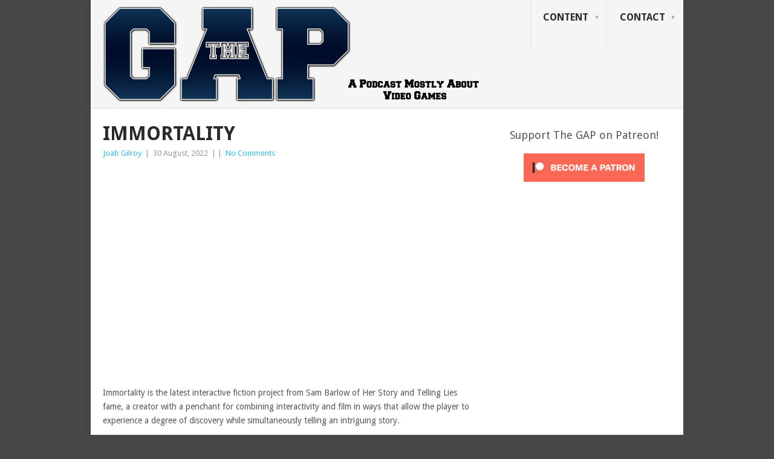

--- FILE ---
content_type: text/html; charset=UTF-8
request_url: https://thegapodcast.com/2022/08/30/immortality/
body_size: 16131
content:
<!DOCTYPE html>
<html lang="en-AU">
<head>
<!-- Google tag (gtag.js) -->
<script async src="https://www.googletagmanager.com/gtag/js?id=G-ER3L5BH7KL"></script>
<script>
  window.dataLayer = window.dataLayer || [];
  function gtag(){dataLayer.push(arguments);}
  gtag('js', new Date());

  gtag('config', 'G-ER3L5BH7KL');
</script>
<meta charset="UTF-8">
<meta name="viewport" content="width=device-width, initial-scale=1">
<link rel="profile" href="http://gmpg.org/xfn/11">
<link rel="pingback" href="https://thegapodcast.com/xmlrpc.php">
<meta name='robots' content='index, follow, max-image-preview:large, max-snippet:-1, max-video-preview:-1' />

	<!-- This site is optimized with the Yoast SEO plugin v26.5 - https://yoast.com/wordpress/plugins/seo/ -->
	<title>Immortality - The GAP</title>
	<link rel="canonical" href="https://thegapodcast.com/2022/08/30/immortality/" />
	<meta property="og:locale" content="en_US" />
	<meta property="og:type" content="article" />
	<meta property="og:title" content="Immortality - The GAP" />
	<meta property="og:description" content="Immortality is the latest interactive fiction project from Sam Barlow of Her Story and Telling Lies fame, a creator with a penchant for combining interactivity and film in ways that allow the player to experience a degree of discovery while simultaneously telling an intriguing story. Immortality is easily the most ambitious of the three, a [&hellip;]" />
	<meta property="og:url" content="https://thegapodcast.com/2022/08/30/immortality/" />
	<meta property="og:site_name" content="The GAP" />
	<meta property="article:publisher" content="https://www.facebook.com/TheGAPodcast" />
	<meta property="article:published_time" content="2022-08-30T08:01:00+00:00" />
	<meta property="article:modified_time" content="2022-12-19T04:48:55+00:00" />
	<meta property="og:image" content="https://thegapodcast.com/wp-content/uploads/2022/08/vlcsnap-2022-08-30-13h02m53s212.png" />
	<meta property="og:image:width" content="2560" />
	<meta property="og:image:height" content="1440" />
	<meta property="og:image:type" content="image/png" />
	<meta name="author" content="Joab Gilroy" />
	<meta name="twitter:card" content="summary_large_image" />
	<meta name="twitter:creator" content="@thegapodcast" />
	<meta name="twitter:site" content="@thegapodcast" />
	<meta name="twitter:label1" content="Written by" />
	<meta name="twitter:data1" content="Joab Gilroy" />
	<meta name="twitter:label2" content="Est. reading time" />
	<meta name="twitter:data2" content="7 minutes" />
	<script type="application/ld+json" class="yoast-schema-graph">{"@context":"https://schema.org","@graph":[{"@type":"Article","@id":"https://thegapodcast.com/2022/08/30/immortality/#article","isPartOf":{"@id":"https://thegapodcast.com/2022/08/30/immortality/"},"author":{"name":"Joab Gilroy","@id":"https://thegapodcast.com/#/schema/person/a5d1c1ea023b701148f1a04fb28e2974"},"headline":"Immortality","datePublished":"2022-08-30T08:01:00+00:00","dateModified":"2022-12-19T04:48:55+00:00","mainEntityOfPage":{"@id":"https://thegapodcast.com/2022/08/30/immortality/"},"wordCount":1418,"publisher":{"@id":"https://thegapodcast.com/#organization"},"image":{"@id":"https://thegapodcast.com/2022/08/30/immortality/#primaryimage"},"thumbnailUrl":"https://thegapodcast.com/wp-content/uploads/2022/08/vlcsnap-2022-08-30-13h02m53s212.png","keywords":["Her Story","Immortality","Telling Lies"],"articleSection":["Review"],"inLanguage":"en-AU"},{"@type":"WebPage","@id":"https://thegapodcast.com/2022/08/30/immortality/","url":"https://thegapodcast.com/2022/08/30/immortality/","name":"Immortality - The GAP","isPartOf":{"@id":"https://thegapodcast.com/#website"},"primaryImageOfPage":{"@id":"https://thegapodcast.com/2022/08/30/immortality/#primaryimage"},"image":{"@id":"https://thegapodcast.com/2022/08/30/immortality/#primaryimage"},"thumbnailUrl":"https://thegapodcast.com/wp-content/uploads/2022/08/vlcsnap-2022-08-30-13h02m53s212.png","datePublished":"2022-08-30T08:01:00+00:00","dateModified":"2022-12-19T04:48:55+00:00","breadcrumb":{"@id":"https://thegapodcast.com/2022/08/30/immortality/#breadcrumb"},"inLanguage":"en-AU","potentialAction":[{"@type":"ReadAction","target":["https://thegapodcast.com/2022/08/30/immortality/"]}]},{"@type":"ImageObject","inLanguage":"en-AU","@id":"https://thegapodcast.com/2022/08/30/immortality/#primaryimage","url":"https://thegapodcast.com/wp-content/uploads/2022/08/vlcsnap-2022-08-30-13h02m53s212.png","contentUrl":"https://thegapodcast.com/wp-content/uploads/2022/08/vlcsnap-2022-08-30-13h02m53s212.png","width":2560,"height":1440,"caption":"Marissa Marcel as Matilda stares creepily at the camera. The text Immortality sits below."},{"@type":"BreadcrumbList","@id":"https://thegapodcast.com/2022/08/30/immortality/#breadcrumb","itemListElement":[{"@type":"ListItem","position":1,"name":"Home","item":"https://thegapodcast.com/"},{"@type":"ListItem","position":2,"name":"Immortality"}]},{"@type":"WebSite","@id":"https://thegapodcast.com/#website","url":"https://thegapodcast.com/","name":"The GAP","description":"A Podcast Mostly About Video Games","publisher":{"@id":"https://thegapodcast.com/#organization"},"potentialAction":[{"@type":"SearchAction","target":{"@type":"EntryPoint","urlTemplate":"https://thegapodcast.com/?s={search_term_string}"},"query-input":{"@type":"PropertyValueSpecification","valueRequired":true,"valueName":"search_term_string"}}],"inLanguage":"en-AU"},{"@type":"Organization","@id":"https://thegapodcast.com/#organization","name":"The GAP","url":"https://thegapodcast.com/","logo":{"@type":"ImageObject","inLanguage":"en-AU","@id":"https://thegapodcast.com/#/schema/logo/image/","url":"https://thegapodcast.com/wp-content/uploads/2015/05/TheGAP-logo-header-1.jpg","contentUrl":"https://thegapodcast.com/wp-content/uploads/2015/05/TheGAP-logo-header-1.jpg","width":410,"height":158,"caption":"The GAP"},"image":{"@id":"https://thegapodcast.com/#/schema/logo/image/"},"sameAs":["https://www.facebook.com/TheGAPodcast","https://x.com/thegapodcast"]},{"@type":"Person","@id":"https://thegapodcast.com/#/schema/person/a5d1c1ea023b701148f1a04fb28e2974","name":"Joab Gilroy","image":{"@type":"ImageObject","inLanguage":"en-AU","@id":"https://thegapodcast.com/#/schema/person/image/","url":"https://secure.gravatar.com/avatar/b642a960e7fb8e634c49863e772b7ae9fc759661401059e5b0bfff29b428f7ee?s=96&d=mm&r=g","contentUrl":"https://secure.gravatar.com/avatar/b642a960e7fb8e634c49863e772b7ae9fc759661401059e5b0bfff29b428f7ee?s=96&d=mm&r=g","caption":"Joab Gilroy"},"url":"https://thegapodcast.com/author/joaby/"}]}</script>
	<!-- / Yoast SEO plugin. -->


<link rel='dns-prefetch' href='//secure.gravatar.com' />
<link rel='dns-prefetch' href='//stats.wp.com' />
<link rel='dns-prefetch' href='//fonts.googleapis.com' />
<link rel='dns-prefetch' href='//v0.wordpress.com' />
<link rel='dns-prefetch' href='//jetpack.wordpress.com' />
<link rel='dns-prefetch' href='//s0.wp.com' />
<link rel='dns-prefetch' href='//public-api.wordpress.com' />
<link rel='dns-prefetch' href='//0.gravatar.com' />
<link rel='dns-prefetch' href='//1.gravatar.com' />
<link rel='dns-prefetch' href='//2.gravatar.com' />
<style id='wp-img-auto-sizes-contain-inline-css' type='text/css'>
img:is([sizes=auto i],[sizes^="auto," i]){contain-intrinsic-size:3000px 1500px}
/*# sourceURL=wp-img-auto-sizes-contain-inline-css */
</style>
<style id='wp-emoji-styles-inline-css' type='text/css'>

	img.wp-smiley, img.emoji {
		display: inline !important;
		border: none !important;
		box-shadow: none !important;
		height: 1em !important;
		width: 1em !important;
		margin: 0 0.07em !important;
		vertical-align: -0.1em !important;
		background: none !important;
		padding: 0 !important;
	}
/*# sourceURL=wp-emoji-styles-inline-css */
</style>
<style id='wp-block-library-inline-css' type='text/css'>
:root{--wp-block-synced-color:#7a00df;--wp-block-synced-color--rgb:122,0,223;--wp-bound-block-color:var(--wp-block-synced-color);--wp-editor-canvas-background:#ddd;--wp-admin-theme-color:#007cba;--wp-admin-theme-color--rgb:0,124,186;--wp-admin-theme-color-darker-10:#006ba1;--wp-admin-theme-color-darker-10--rgb:0,107,160.5;--wp-admin-theme-color-darker-20:#005a87;--wp-admin-theme-color-darker-20--rgb:0,90,135;--wp-admin-border-width-focus:2px}@media (min-resolution:192dpi){:root{--wp-admin-border-width-focus:1.5px}}.wp-element-button{cursor:pointer}:root .has-very-light-gray-background-color{background-color:#eee}:root .has-very-dark-gray-background-color{background-color:#313131}:root .has-very-light-gray-color{color:#eee}:root .has-very-dark-gray-color{color:#313131}:root .has-vivid-green-cyan-to-vivid-cyan-blue-gradient-background{background:linear-gradient(135deg,#00d084,#0693e3)}:root .has-purple-crush-gradient-background{background:linear-gradient(135deg,#34e2e4,#4721fb 50%,#ab1dfe)}:root .has-hazy-dawn-gradient-background{background:linear-gradient(135deg,#faaca8,#dad0ec)}:root .has-subdued-olive-gradient-background{background:linear-gradient(135deg,#fafae1,#67a671)}:root .has-atomic-cream-gradient-background{background:linear-gradient(135deg,#fdd79a,#004a59)}:root .has-nightshade-gradient-background{background:linear-gradient(135deg,#330968,#31cdcf)}:root .has-midnight-gradient-background{background:linear-gradient(135deg,#020381,#2874fc)}:root{--wp--preset--font-size--normal:16px;--wp--preset--font-size--huge:42px}.has-regular-font-size{font-size:1em}.has-larger-font-size{font-size:2.625em}.has-normal-font-size{font-size:var(--wp--preset--font-size--normal)}.has-huge-font-size{font-size:var(--wp--preset--font-size--huge)}.has-text-align-center{text-align:center}.has-text-align-left{text-align:left}.has-text-align-right{text-align:right}.has-fit-text{white-space:nowrap!important}#end-resizable-editor-section{display:none}.aligncenter{clear:both}.items-justified-left{justify-content:flex-start}.items-justified-center{justify-content:center}.items-justified-right{justify-content:flex-end}.items-justified-space-between{justify-content:space-between}.screen-reader-text{border:0;clip-path:inset(50%);height:1px;margin:-1px;overflow:hidden;padding:0;position:absolute;width:1px;word-wrap:normal!important}.screen-reader-text:focus{background-color:#ddd;clip-path:none;color:#444;display:block;font-size:1em;height:auto;left:5px;line-height:normal;padding:15px 23px 14px;text-decoration:none;top:5px;width:auto;z-index:100000}html :where(.has-border-color){border-style:solid}html :where([style*=border-top-color]){border-top-style:solid}html :where([style*=border-right-color]){border-right-style:solid}html :where([style*=border-bottom-color]){border-bottom-style:solid}html :where([style*=border-left-color]){border-left-style:solid}html :where([style*=border-width]){border-style:solid}html :where([style*=border-top-width]){border-top-style:solid}html :where([style*=border-right-width]){border-right-style:solid}html :where([style*=border-bottom-width]){border-bottom-style:solid}html :where([style*=border-left-width]){border-left-style:solid}html :where(img[class*=wp-image-]){height:auto;max-width:100%}:where(figure){margin:0 0 1em}html :where(.is-position-sticky){--wp-admin--admin-bar--position-offset:var(--wp-admin--admin-bar--height,0px)}@media screen and (max-width:600px){html :where(.is-position-sticky){--wp-admin--admin-bar--position-offset:0px}}

/*# sourceURL=wp-block-library-inline-css */
</style><style id='wp-block-image-inline-css' type='text/css'>
.wp-block-image>a,.wp-block-image>figure>a{display:inline-block}.wp-block-image img{box-sizing:border-box;height:auto;max-width:100%;vertical-align:bottom}@media not (prefers-reduced-motion){.wp-block-image img.hide{visibility:hidden}.wp-block-image img.show{animation:show-content-image .4s}}.wp-block-image[style*=border-radius] img,.wp-block-image[style*=border-radius]>a{border-radius:inherit}.wp-block-image.has-custom-border img{box-sizing:border-box}.wp-block-image.aligncenter{text-align:center}.wp-block-image.alignfull>a,.wp-block-image.alignwide>a{width:100%}.wp-block-image.alignfull img,.wp-block-image.alignwide img{height:auto;width:100%}.wp-block-image .aligncenter,.wp-block-image .alignleft,.wp-block-image .alignright,.wp-block-image.aligncenter,.wp-block-image.alignleft,.wp-block-image.alignright{display:table}.wp-block-image .aligncenter>figcaption,.wp-block-image .alignleft>figcaption,.wp-block-image .alignright>figcaption,.wp-block-image.aligncenter>figcaption,.wp-block-image.alignleft>figcaption,.wp-block-image.alignright>figcaption{caption-side:bottom;display:table-caption}.wp-block-image .alignleft{float:left;margin:.5em 1em .5em 0}.wp-block-image .alignright{float:right;margin:.5em 0 .5em 1em}.wp-block-image .aligncenter{margin-left:auto;margin-right:auto}.wp-block-image :where(figcaption){margin-bottom:1em;margin-top:.5em}.wp-block-image.is-style-circle-mask img{border-radius:9999px}@supports ((-webkit-mask-image:none) or (mask-image:none)) or (-webkit-mask-image:none){.wp-block-image.is-style-circle-mask img{border-radius:0;-webkit-mask-image:url('data:image/svg+xml;utf8,<svg viewBox="0 0 100 100" xmlns="http://www.w3.org/2000/svg"><circle cx="50" cy="50" r="50"/></svg>');mask-image:url('data:image/svg+xml;utf8,<svg viewBox="0 0 100 100" xmlns="http://www.w3.org/2000/svg"><circle cx="50" cy="50" r="50"/></svg>');mask-mode:alpha;-webkit-mask-position:center;mask-position:center;-webkit-mask-repeat:no-repeat;mask-repeat:no-repeat;-webkit-mask-size:contain;mask-size:contain}}:root :where(.wp-block-image.is-style-rounded img,.wp-block-image .is-style-rounded img){border-radius:9999px}.wp-block-image figure{margin:0}.wp-lightbox-container{display:flex;flex-direction:column;position:relative}.wp-lightbox-container img{cursor:zoom-in}.wp-lightbox-container img:hover+button{opacity:1}.wp-lightbox-container button{align-items:center;backdrop-filter:blur(16px) saturate(180%);background-color:#5a5a5a40;border:none;border-radius:4px;cursor:zoom-in;display:flex;height:20px;justify-content:center;opacity:0;padding:0;position:absolute;right:16px;text-align:center;top:16px;width:20px;z-index:100}@media not (prefers-reduced-motion){.wp-lightbox-container button{transition:opacity .2s ease}}.wp-lightbox-container button:focus-visible{outline:3px auto #5a5a5a40;outline:3px auto -webkit-focus-ring-color;outline-offset:3px}.wp-lightbox-container button:hover{cursor:pointer;opacity:1}.wp-lightbox-container button:focus{opacity:1}.wp-lightbox-container button:focus,.wp-lightbox-container button:hover,.wp-lightbox-container button:not(:hover):not(:active):not(.has-background){background-color:#5a5a5a40;border:none}.wp-lightbox-overlay{box-sizing:border-box;cursor:zoom-out;height:100vh;left:0;overflow:hidden;position:fixed;top:0;visibility:hidden;width:100%;z-index:100000}.wp-lightbox-overlay .close-button{align-items:center;cursor:pointer;display:flex;justify-content:center;min-height:40px;min-width:40px;padding:0;position:absolute;right:calc(env(safe-area-inset-right) + 16px);top:calc(env(safe-area-inset-top) + 16px);z-index:5000000}.wp-lightbox-overlay .close-button:focus,.wp-lightbox-overlay .close-button:hover,.wp-lightbox-overlay .close-button:not(:hover):not(:active):not(.has-background){background:none;border:none}.wp-lightbox-overlay .lightbox-image-container{height:var(--wp--lightbox-container-height);left:50%;overflow:hidden;position:absolute;top:50%;transform:translate(-50%,-50%);transform-origin:top left;width:var(--wp--lightbox-container-width);z-index:9999999999}.wp-lightbox-overlay .wp-block-image{align-items:center;box-sizing:border-box;display:flex;height:100%;justify-content:center;margin:0;position:relative;transform-origin:0 0;width:100%;z-index:3000000}.wp-lightbox-overlay .wp-block-image img{height:var(--wp--lightbox-image-height);min-height:var(--wp--lightbox-image-height);min-width:var(--wp--lightbox-image-width);width:var(--wp--lightbox-image-width)}.wp-lightbox-overlay .wp-block-image figcaption{display:none}.wp-lightbox-overlay button{background:none;border:none}.wp-lightbox-overlay .scrim{background-color:#fff;height:100%;opacity:.9;position:absolute;width:100%;z-index:2000000}.wp-lightbox-overlay.active{visibility:visible}@media not (prefers-reduced-motion){.wp-lightbox-overlay.active{animation:turn-on-visibility .25s both}.wp-lightbox-overlay.active img{animation:turn-on-visibility .35s both}.wp-lightbox-overlay.show-closing-animation:not(.active){animation:turn-off-visibility .35s both}.wp-lightbox-overlay.show-closing-animation:not(.active) img{animation:turn-off-visibility .25s both}.wp-lightbox-overlay.zoom.active{animation:none;opacity:1;visibility:visible}.wp-lightbox-overlay.zoom.active .lightbox-image-container{animation:lightbox-zoom-in .4s}.wp-lightbox-overlay.zoom.active .lightbox-image-container img{animation:none}.wp-lightbox-overlay.zoom.active .scrim{animation:turn-on-visibility .4s forwards}.wp-lightbox-overlay.zoom.show-closing-animation:not(.active){animation:none}.wp-lightbox-overlay.zoom.show-closing-animation:not(.active) .lightbox-image-container{animation:lightbox-zoom-out .4s}.wp-lightbox-overlay.zoom.show-closing-animation:not(.active) .lightbox-image-container img{animation:none}.wp-lightbox-overlay.zoom.show-closing-animation:not(.active) .scrim{animation:turn-off-visibility .4s forwards}}@keyframes show-content-image{0%{visibility:hidden}99%{visibility:hidden}to{visibility:visible}}@keyframes turn-on-visibility{0%{opacity:0}to{opacity:1}}@keyframes turn-off-visibility{0%{opacity:1;visibility:visible}99%{opacity:0;visibility:visible}to{opacity:0;visibility:hidden}}@keyframes lightbox-zoom-in{0%{transform:translate(calc((-100vw + var(--wp--lightbox-scrollbar-width))/2 + var(--wp--lightbox-initial-left-position)),calc(-50vh + var(--wp--lightbox-initial-top-position))) scale(var(--wp--lightbox-scale))}to{transform:translate(-50%,-50%) scale(1)}}@keyframes lightbox-zoom-out{0%{transform:translate(-50%,-50%) scale(1);visibility:visible}99%{visibility:visible}to{transform:translate(calc((-100vw + var(--wp--lightbox-scrollbar-width))/2 + var(--wp--lightbox-initial-left-position)),calc(-50vh + var(--wp--lightbox-initial-top-position))) scale(var(--wp--lightbox-scale));visibility:hidden}}
/*# sourceURL=https://thegapodcast.com/wp-includes/blocks/image/style.min.css */
</style>
<style id='wp-block-image-theme-inline-css' type='text/css'>
:root :where(.wp-block-image figcaption){color:#555;font-size:13px;text-align:center}.is-dark-theme :root :where(.wp-block-image figcaption){color:#ffffffa6}.wp-block-image{margin:0 0 1em}
/*# sourceURL=https://thegapodcast.com/wp-includes/blocks/image/theme.min.css */
</style>
<style id='wp-block-buttons-inline-css' type='text/css'>
.wp-block-buttons{box-sizing:border-box}.wp-block-buttons.is-vertical{flex-direction:column}.wp-block-buttons.is-vertical>.wp-block-button:last-child{margin-bottom:0}.wp-block-buttons>.wp-block-button{display:inline-block;margin:0}.wp-block-buttons.is-content-justification-left{justify-content:flex-start}.wp-block-buttons.is-content-justification-left.is-vertical{align-items:flex-start}.wp-block-buttons.is-content-justification-center{justify-content:center}.wp-block-buttons.is-content-justification-center.is-vertical{align-items:center}.wp-block-buttons.is-content-justification-right{justify-content:flex-end}.wp-block-buttons.is-content-justification-right.is-vertical{align-items:flex-end}.wp-block-buttons.is-content-justification-space-between{justify-content:space-between}.wp-block-buttons.aligncenter{text-align:center}.wp-block-buttons:not(.is-content-justification-space-between,.is-content-justification-right,.is-content-justification-left,.is-content-justification-center) .wp-block-button.aligncenter{margin-left:auto;margin-right:auto;width:100%}.wp-block-buttons[style*=text-decoration] .wp-block-button,.wp-block-buttons[style*=text-decoration] .wp-block-button__link{text-decoration:inherit}.wp-block-buttons.has-custom-font-size .wp-block-button__link{font-size:inherit}.wp-block-buttons .wp-block-button__link{width:100%}.wp-block-button.aligncenter{text-align:center}
/*# sourceURL=https://thegapodcast.com/wp-includes/blocks/buttons/style.min.css */
</style>
<style id='wp-block-embed-inline-css' type='text/css'>
.wp-block-embed.alignleft,.wp-block-embed.alignright,.wp-block[data-align=left]>[data-type="core/embed"],.wp-block[data-align=right]>[data-type="core/embed"]{max-width:360px;width:100%}.wp-block-embed.alignleft .wp-block-embed__wrapper,.wp-block-embed.alignright .wp-block-embed__wrapper,.wp-block[data-align=left]>[data-type="core/embed"] .wp-block-embed__wrapper,.wp-block[data-align=right]>[data-type="core/embed"] .wp-block-embed__wrapper{min-width:280px}.wp-block-cover .wp-block-embed{min-height:240px;min-width:320px}.wp-block-embed{overflow-wrap:break-word}.wp-block-embed :where(figcaption){margin-bottom:1em;margin-top:.5em}.wp-block-embed iframe{max-width:100%}.wp-block-embed__wrapper{position:relative}.wp-embed-responsive .wp-has-aspect-ratio .wp-block-embed__wrapper:before{content:"";display:block;padding-top:50%}.wp-embed-responsive .wp-has-aspect-ratio iframe{bottom:0;height:100%;left:0;position:absolute;right:0;top:0;width:100%}.wp-embed-responsive .wp-embed-aspect-21-9 .wp-block-embed__wrapper:before{padding-top:42.85%}.wp-embed-responsive .wp-embed-aspect-18-9 .wp-block-embed__wrapper:before{padding-top:50%}.wp-embed-responsive .wp-embed-aspect-16-9 .wp-block-embed__wrapper:before{padding-top:56.25%}.wp-embed-responsive .wp-embed-aspect-4-3 .wp-block-embed__wrapper:before{padding-top:75%}.wp-embed-responsive .wp-embed-aspect-1-1 .wp-block-embed__wrapper:before{padding-top:100%}.wp-embed-responsive .wp-embed-aspect-9-16 .wp-block-embed__wrapper:before{padding-top:177.77%}.wp-embed-responsive .wp-embed-aspect-1-2 .wp-block-embed__wrapper:before{padding-top:200%}
/*# sourceURL=https://thegapodcast.com/wp-includes/blocks/embed/style.min.css */
</style>
<style id='wp-block-embed-theme-inline-css' type='text/css'>
.wp-block-embed :where(figcaption){color:#555;font-size:13px;text-align:center}.is-dark-theme .wp-block-embed :where(figcaption){color:#ffffffa6}.wp-block-embed{margin:0 0 1em}
/*# sourceURL=https://thegapodcast.com/wp-includes/blocks/embed/theme.min.css */
</style>
<style id='global-styles-inline-css' type='text/css'>
:root{--wp--preset--aspect-ratio--square: 1;--wp--preset--aspect-ratio--4-3: 4/3;--wp--preset--aspect-ratio--3-4: 3/4;--wp--preset--aspect-ratio--3-2: 3/2;--wp--preset--aspect-ratio--2-3: 2/3;--wp--preset--aspect-ratio--16-9: 16/9;--wp--preset--aspect-ratio--9-16: 9/16;--wp--preset--color--black: #000000;--wp--preset--color--cyan-bluish-gray: #abb8c3;--wp--preset--color--white: #ffffff;--wp--preset--color--pale-pink: #f78da7;--wp--preset--color--vivid-red: #cf2e2e;--wp--preset--color--luminous-vivid-orange: #ff6900;--wp--preset--color--luminous-vivid-amber: #fcb900;--wp--preset--color--light-green-cyan: #7bdcb5;--wp--preset--color--vivid-green-cyan: #00d084;--wp--preset--color--pale-cyan-blue: #8ed1fc;--wp--preset--color--vivid-cyan-blue: #0693e3;--wp--preset--color--vivid-purple: #9b51e0;--wp--preset--gradient--vivid-cyan-blue-to-vivid-purple: linear-gradient(135deg,rgb(6,147,227) 0%,rgb(155,81,224) 100%);--wp--preset--gradient--light-green-cyan-to-vivid-green-cyan: linear-gradient(135deg,rgb(122,220,180) 0%,rgb(0,208,130) 100%);--wp--preset--gradient--luminous-vivid-amber-to-luminous-vivid-orange: linear-gradient(135deg,rgb(252,185,0) 0%,rgb(255,105,0) 100%);--wp--preset--gradient--luminous-vivid-orange-to-vivid-red: linear-gradient(135deg,rgb(255,105,0) 0%,rgb(207,46,46) 100%);--wp--preset--gradient--very-light-gray-to-cyan-bluish-gray: linear-gradient(135deg,rgb(238,238,238) 0%,rgb(169,184,195) 100%);--wp--preset--gradient--cool-to-warm-spectrum: linear-gradient(135deg,rgb(74,234,220) 0%,rgb(151,120,209) 20%,rgb(207,42,186) 40%,rgb(238,44,130) 60%,rgb(251,105,98) 80%,rgb(254,248,76) 100%);--wp--preset--gradient--blush-light-purple: linear-gradient(135deg,rgb(255,206,236) 0%,rgb(152,150,240) 100%);--wp--preset--gradient--blush-bordeaux: linear-gradient(135deg,rgb(254,205,165) 0%,rgb(254,45,45) 50%,rgb(107,0,62) 100%);--wp--preset--gradient--luminous-dusk: linear-gradient(135deg,rgb(255,203,112) 0%,rgb(199,81,192) 50%,rgb(65,88,208) 100%);--wp--preset--gradient--pale-ocean: linear-gradient(135deg,rgb(255,245,203) 0%,rgb(182,227,212) 50%,rgb(51,167,181) 100%);--wp--preset--gradient--electric-grass: linear-gradient(135deg,rgb(202,248,128) 0%,rgb(113,206,126) 100%);--wp--preset--gradient--midnight: linear-gradient(135deg,rgb(2,3,129) 0%,rgb(40,116,252) 100%);--wp--preset--font-size--small: 13px;--wp--preset--font-size--medium: 20px;--wp--preset--font-size--large: 36px;--wp--preset--font-size--x-large: 42px;--wp--preset--spacing--20: 0.44rem;--wp--preset--spacing--30: 0.67rem;--wp--preset--spacing--40: 1rem;--wp--preset--spacing--50: 1.5rem;--wp--preset--spacing--60: 2.25rem;--wp--preset--spacing--70: 3.38rem;--wp--preset--spacing--80: 5.06rem;--wp--preset--shadow--natural: 6px 6px 9px rgba(0, 0, 0, 0.2);--wp--preset--shadow--deep: 12px 12px 50px rgba(0, 0, 0, 0.4);--wp--preset--shadow--sharp: 6px 6px 0px rgba(0, 0, 0, 0.2);--wp--preset--shadow--outlined: 6px 6px 0px -3px rgb(255, 255, 255), 6px 6px rgb(0, 0, 0);--wp--preset--shadow--crisp: 6px 6px 0px rgb(0, 0, 0);}:where(.is-layout-flex){gap: 0.5em;}:where(.is-layout-grid){gap: 0.5em;}body .is-layout-flex{display: flex;}.is-layout-flex{flex-wrap: wrap;align-items: center;}.is-layout-flex > :is(*, div){margin: 0;}body .is-layout-grid{display: grid;}.is-layout-grid > :is(*, div){margin: 0;}:where(.wp-block-columns.is-layout-flex){gap: 2em;}:where(.wp-block-columns.is-layout-grid){gap: 2em;}:where(.wp-block-post-template.is-layout-flex){gap: 1.25em;}:where(.wp-block-post-template.is-layout-grid){gap: 1.25em;}.has-black-color{color: var(--wp--preset--color--black) !important;}.has-cyan-bluish-gray-color{color: var(--wp--preset--color--cyan-bluish-gray) !important;}.has-white-color{color: var(--wp--preset--color--white) !important;}.has-pale-pink-color{color: var(--wp--preset--color--pale-pink) !important;}.has-vivid-red-color{color: var(--wp--preset--color--vivid-red) !important;}.has-luminous-vivid-orange-color{color: var(--wp--preset--color--luminous-vivid-orange) !important;}.has-luminous-vivid-amber-color{color: var(--wp--preset--color--luminous-vivid-amber) !important;}.has-light-green-cyan-color{color: var(--wp--preset--color--light-green-cyan) !important;}.has-vivid-green-cyan-color{color: var(--wp--preset--color--vivid-green-cyan) !important;}.has-pale-cyan-blue-color{color: var(--wp--preset--color--pale-cyan-blue) !important;}.has-vivid-cyan-blue-color{color: var(--wp--preset--color--vivid-cyan-blue) !important;}.has-vivid-purple-color{color: var(--wp--preset--color--vivid-purple) !important;}.has-black-background-color{background-color: var(--wp--preset--color--black) !important;}.has-cyan-bluish-gray-background-color{background-color: var(--wp--preset--color--cyan-bluish-gray) !important;}.has-white-background-color{background-color: var(--wp--preset--color--white) !important;}.has-pale-pink-background-color{background-color: var(--wp--preset--color--pale-pink) !important;}.has-vivid-red-background-color{background-color: var(--wp--preset--color--vivid-red) !important;}.has-luminous-vivid-orange-background-color{background-color: var(--wp--preset--color--luminous-vivid-orange) !important;}.has-luminous-vivid-amber-background-color{background-color: var(--wp--preset--color--luminous-vivid-amber) !important;}.has-light-green-cyan-background-color{background-color: var(--wp--preset--color--light-green-cyan) !important;}.has-vivid-green-cyan-background-color{background-color: var(--wp--preset--color--vivid-green-cyan) !important;}.has-pale-cyan-blue-background-color{background-color: var(--wp--preset--color--pale-cyan-blue) !important;}.has-vivid-cyan-blue-background-color{background-color: var(--wp--preset--color--vivid-cyan-blue) !important;}.has-vivid-purple-background-color{background-color: var(--wp--preset--color--vivid-purple) !important;}.has-black-border-color{border-color: var(--wp--preset--color--black) !important;}.has-cyan-bluish-gray-border-color{border-color: var(--wp--preset--color--cyan-bluish-gray) !important;}.has-white-border-color{border-color: var(--wp--preset--color--white) !important;}.has-pale-pink-border-color{border-color: var(--wp--preset--color--pale-pink) !important;}.has-vivid-red-border-color{border-color: var(--wp--preset--color--vivid-red) !important;}.has-luminous-vivid-orange-border-color{border-color: var(--wp--preset--color--luminous-vivid-orange) !important;}.has-luminous-vivid-amber-border-color{border-color: var(--wp--preset--color--luminous-vivid-amber) !important;}.has-light-green-cyan-border-color{border-color: var(--wp--preset--color--light-green-cyan) !important;}.has-vivid-green-cyan-border-color{border-color: var(--wp--preset--color--vivid-green-cyan) !important;}.has-pale-cyan-blue-border-color{border-color: var(--wp--preset--color--pale-cyan-blue) !important;}.has-vivid-cyan-blue-border-color{border-color: var(--wp--preset--color--vivid-cyan-blue) !important;}.has-vivid-purple-border-color{border-color: var(--wp--preset--color--vivid-purple) !important;}.has-vivid-cyan-blue-to-vivid-purple-gradient-background{background: var(--wp--preset--gradient--vivid-cyan-blue-to-vivid-purple) !important;}.has-light-green-cyan-to-vivid-green-cyan-gradient-background{background: var(--wp--preset--gradient--light-green-cyan-to-vivid-green-cyan) !important;}.has-luminous-vivid-amber-to-luminous-vivid-orange-gradient-background{background: var(--wp--preset--gradient--luminous-vivid-amber-to-luminous-vivid-orange) !important;}.has-luminous-vivid-orange-to-vivid-red-gradient-background{background: var(--wp--preset--gradient--luminous-vivid-orange-to-vivid-red) !important;}.has-very-light-gray-to-cyan-bluish-gray-gradient-background{background: var(--wp--preset--gradient--very-light-gray-to-cyan-bluish-gray) !important;}.has-cool-to-warm-spectrum-gradient-background{background: var(--wp--preset--gradient--cool-to-warm-spectrum) !important;}.has-blush-light-purple-gradient-background{background: var(--wp--preset--gradient--blush-light-purple) !important;}.has-blush-bordeaux-gradient-background{background: var(--wp--preset--gradient--blush-bordeaux) !important;}.has-luminous-dusk-gradient-background{background: var(--wp--preset--gradient--luminous-dusk) !important;}.has-pale-ocean-gradient-background{background: var(--wp--preset--gradient--pale-ocean) !important;}.has-electric-grass-gradient-background{background: var(--wp--preset--gradient--electric-grass) !important;}.has-midnight-gradient-background{background: var(--wp--preset--gradient--midnight) !important;}.has-small-font-size{font-size: var(--wp--preset--font-size--small) !important;}.has-medium-font-size{font-size: var(--wp--preset--font-size--medium) !important;}.has-large-font-size{font-size: var(--wp--preset--font-size--large) !important;}.has-x-large-font-size{font-size: var(--wp--preset--font-size--x-large) !important;}
/*# sourceURL=global-styles-inline-css */
</style>

<style id='classic-theme-styles-inline-css' type='text/css'>
/*! This file is auto-generated */
.wp-block-button__link{color:#fff;background-color:#32373c;border-radius:9999px;box-shadow:none;text-decoration:none;padding:calc(.667em + 2px) calc(1.333em + 2px);font-size:1.125em}.wp-block-file__button{background:#32373c;color:#fff;text-decoration:none}
/*# sourceURL=/wp-includes/css/classic-themes.min.css */
</style>
<link rel='stylesheet' id='point-style-css' href='https://thegapodcast.com/wp-content/themes/point/style.css?ver=6.9' type='text/css' media='all' />
<style id='point-style-inline-css' type='text/css'>

		a:hover, .menu .current-menu-item > a, .menu .current-menu-item, .current-menu-ancestor > a.sf-with-ul, .current-menu-ancestor, footer .textwidget a, .single_post a:not(.wp-block-button__link), #commentform a, .copyrights a:hover, a, footer .widget li a:hover, .menu > li:hover > a, .single_post .post-info a, .post-info a, .readMore a, .reply a, .fn a, .carousel a:hover, .single_post .related-posts a:hover, .sidebar.c-4-12 .textwidget a, footer .textwidget a, .sidebar.c-4-12 a:hover, .title a:hover, .trending-articles li a:hover { color: #38b7ee; }
		.review-result, .review-total-only { color: #38b7ee!important; }
		.nav-previous a, .nav-next a, .sub-menu, #commentform input#submit, .tagcloud a, #tabber ul.tabs li a.selected, .featured-cat, .mts-subscribe input[type='submit'], .pagination a, .widget .wpt_widget_content #tags-tab-content ul li a, .latestPost-review-wrapper, .pagination .dots, .primary-navigation #wpmm-megamenu .wpmm-posts .wpmm-pagination a, #wpmm-megamenu .review-total-only, body .latestPost-review-wrapper, .review-type-circle.wp-review-show-total { background: #38b7ee; color: #fff; } .header-button { background: #38B7EE; } #logo a { color: ##555; }
		
		.featuredBox .f-excerpt { display: none; }
/*# sourceURL=point-style-inline-css */
</style>
<link rel='stylesheet' id='theme-slug-fonts-css' href='//fonts.googleapis.com/css?family=Droid+Sans%3A400%2C700&#038;subset=latin-ext' type='text/css' media='all' />
<link rel='stylesheet' id='cb_p6-css-main-css' href='https://thegapodcast.com/wp-content/plugins/patron-button-and-widgets-by-codebard/plugin/templates/default/style.css?ver=6.9' type='text/css' media='all' />
<link rel='stylesheet' id='wp-block-paragraph-css' href='https://thegapodcast.com/wp-includes/blocks/paragraph/style.min.css?ver=6.9' type='text/css' media='all' />
<script type="text/javascript" src="https://thegapodcast.com/wp-includes/js/jquery/jquery.min.js?ver=3.7.1" id="jquery-core-js"></script>
<script type="text/javascript" src="https://thegapodcast.com/wp-includes/js/jquery/jquery-migrate.min.js?ver=3.4.1" id="jquery-migrate-js"></script>
<script type="text/javascript" src="https://thegapodcast.com/wp-content/themes/point/js/customscripts.js?ver=6.9" id="point-customscripts-js"></script>
	<style>img#wpstats{display:none}</style>
				<style type="text/css">
							.site-title a,
				.site-description {
					color: #2a2a2a;
				}
						</style>
		<style type="text/css" id="custom-background-css">
body.custom-background { background-color: #474747; }
</style>
	<link rel="icon" href="https://thegapodcast.com/wp-content/uploads/2020/11/cropped-TheGAP-2015-coverart-smalltext-32x32.jpg" sizes="32x32" />
<link rel="icon" href="https://thegapodcast.com/wp-content/uploads/2020/11/cropped-TheGAP-2015-coverart-smalltext-192x192.jpg" sizes="192x192" />
<link rel="apple-touch-icon" href="https://thegapodcast.com/wp-content/uploads/2020/11/cropped-TheGAP-2015-coverart-smalltext-180x180.jpg" />
<meta name="msapplication-TileImage" content="https://thegapodcast.com/wp-content/uploads/2020/11/cropped-TheGAP-2015-coverart-smalltext-270x270.jpg" />
		<style type="text/css" id="wp-custom-css">
			/*
Welcome to Custom CSS!

To learn how this works, see http://wp.me/PEmnE-Bt
*/
.thecategory {
	display: none;
}		</style>
		<link rel='stylesheet' id='jetpack-responsive-videos-css' href='https://thegapodcast.com/wp-content/plugins/jetpack/jetpack_vendor/automattic/jetpack-classic-theme-helper/dist/responsive-videos/responsive-videos.css?minify=false&#038;ver=4fbf400e55121e7e87cb' type='text/css' media='all' />
</head>

<body id="blog" class="wp-singular post-template-default single single-post postid-2926 single-format-standard custom-background wp-embed-responsive wp-theme-point ">

<div class="main-container clear">

			<header id="masthead" class="site-header" role="banner">
			<div class="site-branding">
															<h2 id="logo" class="image-logo" itemprop="headline">
							<a href="https://thegapodcast.com"><img src="https://thegapodcast.com/wp-content/uploads/2015/05/TheGAP-logo-header-long.jpg" alt="The GAP"></a>
						</h2><!-- END #logo -->
									
				<a href="#" id="pull" class="toggle-mobile-menu">Menu</a>
				<div class="primary-navigation">
					<nav id="navigation" class="mobile-menu-wrapper" role="navigation">
						<ul id="menu-main-menu" class="menu clearfix"><li id="menu-item-53" class="menu-item menu-item-type-custom menu-item-object-custom menu-item-has-children"><a href="#">Content<br /><span class="sub"></span></a>
<ul class="sub-menu">
	<li id="menu-item-60" class="menu-item menu-item-type-taxonomy menu-item-object-category"><a href="https://thegapodcast.com/category/podcast/">Podcasts<br /><span class="sub"></span></a></li>
	<li id="menu-item-61" class="menu-item menu-item-type-taxonomy menu-item-object-category current-post-ancestor current-menu-parent current-post-parent"><a href="https://thegapodcast.com/category/review/">Reviews<br /><span class="sub"></span></a></li>
	<li id="menu-item-59" class="menu-item menu-item-type-taxonomy menu-item-object-category"><a href="https://thegapodcast.com/category/feature/">Features<br /><span class="sub"></span></a></li>
</ul>
</li>
<li id="menu-item-52" class="menu-item menu-item-type-custom menu-item-object-custom menu-item-has-children"><a href="#">Contact<br /><span class="sub"></span></a>
<ul class="sub-menu">
	<li id="menu-item-50" class="menu-item menu-item-type-post_type menu-item-object-page"><a href="https://thegapodcast.com/about-us/">About Us<br /><span class="sub"></span></a></li>
	<li id="menu-item-51" class="menu-item menu-item-type-post_type menu-item-object-page"><a href="https://thegapodcast.com/contact-us/">Contact Us<br /><span class="sub"></span></a></li>
</ul>
</li>
</ul>					</nav><!-- #navigation -->
				</div><!-- .primary-navigation -->
			</div><!-- .site-branding -->
		</header><!-- #masthead -->

		<div id="page" class="single clear">
	<div class="content">
		<!-- Start Article -->
		<article class="article">
							<div id="post-2926" class="post post-2926 type-post status-publish format-standard has-post-thumbnail hentry category-review tag-her-story tag-immortality tag-telling-lies">
					<div class="single_post">
													<header>
																	<h1 class="title single-title">Immortality</h1>
																									<div class="post-info"><span class="theauthor"><a href="https://thegapodcast.com/author/joaby/" title="Posts by Joab Gilroy" rel="author">Joab Gilroy</a></span> | <span class="thetime">30 August, 2022</span> | <span class="thecategory"><a href="https://thegapodcast.com/category/review/" rel="category tag">Review</a></span> | <span class="thecomment"><a href="https://thegapodcast.com/2022/08/30/immortality/#respond">No Comments</a></span></div>
															</header>
												<!-- Start Content -->
						<div class="post-single-content box mark-links">
							
<figure class="wp-block-embed is-type-video is-provider-youtube wp-block-embed-youtube wp-embed-aspect-16-9 wp-has-aspect-ratio"><div class="wp-block-embed__wrapper">
<iframe title="Immortality - Review" width="640" height="360" src="https://www.youtube.com/embed/6L2bf7XGh7g?feature=oembed" frameborder="0" allow="accelerometer; autoplay; clipboard-write; encrypted-media; gyroscope; picture-in-picture; web-share" referrerpolicy="strict-origin-when-cross-origin" allowfullscreen></iframe>
</div></figure>



<p>Immortality is the latest interactive fiction project from Sam Barlow of Her Story and Telling Lies fame, a creator with a penchant for combining interactivity and film in ways that allow the player to experience a degree of discovery while simultaneously telling an intriguing story.</p>



<p>Immortality is easily the most ambitious of the three, a decades-spanning story featuring three entire films with one (immediate) link — the presence of the enigmatic and alluring Marissa Marcel. It&#8217;s a grand tale of deception and power, it&#8217;s an exploration of late 60s cinema trends, it&#8217;s a showcase of some of the worst wigs ever put on film and it is perhaps the least successful of Barlow&#8217;s modern trilogy of games.</p>



<p>The elevator pitch is simple enough. You have a database of scenes from the lost films featuring Marissa Marcel. It begins as an incomplete database, and you must attempt to complete it by searching through the scenes you have to find links to missing ones. Through them, you will uncover the mystery at the heart of the game — what&#8217;s the deal with Marissa Marcel?</p>



<p>In practice, this involves an innovative film scrubbing system wherein the player can move forward and backwards through scenes, pause at any point and then select an object to investigate. If you see a cool yellow vase, you can click on it and find yourself taken to a yellow vase in a different scene. It might be the same vase, but it might not be. It might not even be a scene from the same film.</p>



<figure class="wp-block-image size-large"><a href="https://thegapodcast.com/wp-content/uploads/2022/08/Immortality06.jpg"><img fetchpriority="high" decoding="async" width="1024" height="576" src="https://thegapodcast.com/wp-content/uploads/2022/08/Immortality06-1024x576.jpg" alt="Carl stands naked in a loft apartment in the film Minsky" class="wp-image-2932" srcset="https://thegapodcast.com/wp-content/uploads/2022/08/Immortality06-1024x576.jpg 1024w, https://thegapodcast.com/wp-content/uploads/2022/08/Immortality06-300x169.jpg 300w, https://thegapodcast.com/wp-content/uploads/2022/08/Immortality06-768x432.jpg 768w, https://thegapodcast.com/wp-content/uploads/2022/08/Immortality06-1536x864.jpg 1536w, https://thegapodcast.com/wp-content/uploads/2022/08/Immortality06.jpg 1920w" sizes="(max-width: 1024px) 100vw, 1024px" /></a></figure>



<p>Immortality contains within it three films. The first is Ambrosio, a nunspoitation/sexploitation film about a Monk who experiences temptation. The second is Minsky, a New York underground thriller about a murdered artist.&nbsp; And the third is Two of Everything, a film about a popstar who pays a heavy price for fame.</p>



<p>And so the yellow vase might be a completely different flower receptacle in a completely different film — but if the link exists, Immortality will make it, and it will take you there.</p>



<p>The most obvious connection between these three films is Marissa Marcel, a young woman who appears in all three films looking the same age the entire time — despite the first and last of the three being filmed 30 years apart. And there lies the central mystery at the heart of Immortality.</p>



<p>It&#8217;s a game that is deliberately vague in teaching the player, because discovery is at the core of the game loop itself — telling you anything feels like it might rob you, so the game shies away. And so it begins with a very simplistic, very basic tutorial — just enough to cover the mechanical elements of the scrubbing system without explaining them — and then it thrusts you into the deep end with no regard as to whether or not you can swim. That&#8217;s a reference you&#8217;ll get once you play Immortality, but I won&#8217;t describe it here.</p>



<p>Except that telling you there&#8217;s a reference you&#8217;ll only get later is, in fact, a rather large piece of information because Immortality outwardly tells you nothing at all. It expects you to retain information as you see it, and then later it changes contexts and alters everything you thought you knew. And later, it will do it again.</p>



<figure class="wp-block-image size-large"><a href="https://thegapodcast.com/wp-content/uploads/2022/08/Immortality03.jpg"><img decoding="async" width="1024" height="576" src="https://thegapodcast.com/wp-content/uploads/2022/08/Immortality03-1024x576.jpg" alt="A scene from Two of Everything featuring Andrew and Maria on stage" class="wp-image-2930" srcset="https://thegapodcast.com/wp-content/uploads/2022/08/Immortality03-1024x576.jpg 1024w, https://thegapodcast.com/wp-content/uploads/2022/08/Immortality03-300x169.jpg 300w, https://thegapodcast.com/wp-content/uploads/2022/08/Immortality03-768x432.jpg 768w, https://thegapodcast.com/wp-content/uploads/2022/08/Immortality03-1536x864.jpg 1536w, https://thegapodcast.com/wp-content/uploads/2022/08/Immortality03.jpg 1920w" sizes="(max-width: 1024px) 100vw, 1024px" /></a></figure>



<p>It makes it difficult to grasp any information at all, because you can&#8217;t ever be sure of the context. You feel as though you only ever have a percentage of the story, you&#8217;re working from incomplete information.</p>



<p>In Her Story, this was used to great effect as players slowly but surely followed the threads to unravel the entire mystery behind it. Telling Lies was more ambitious but less successful due to the expanded nature of the narrative. And Immortality, which is more ambitious again, finds itself not really working at all sometimes.</p>



<p>Her Story was like putting a jigsaw puzzle together, but the pieces were all blank — all you had to go on was the shapes. When you finished the puzzle it magically transformed into a complete picture, and you felt a sense of achievement for your effort.</p>



<p>Telling Lies followed the same structure, except now you had three jigsaw puzzles all in the same box. Frustration came when pieces that should have fit together didn&#8217;t, because the only reason you knew they didn&#8217;t fit was the failure itself. The upside was that when you finally succeeded, you felt smarter still.</p>



<p>But the scrub system in Immortality lacks the precision of Her Story or even Telling Lies. If a yellow vase only appears twice throughout the three Marcel films, then clicking on that jar will take you between the two repeatedly. But Marissa appears in thousands of frames in these three films, and clicking on her face can take you almost anywhere between them.</p>



<p>Say you are watching a rehearsal scene from Two of Everything. They are rehearsing a phone call between Marissa&#8217;s character and her agent. You select Marissa&#8217;s face, and it takes you to a table read for Ambrosio, where Marissa sits with the rest of the cast and talks through a sermon.</p>



<p>So far, so good.</p>



<p>If you click on Marissa&#8217;s face again, it might take you to another scene in Ambrosio — this time she prays while knelt beside the film&#8217;s <em>testitular </em>character. But maybe it doesn&#8217;t. Maybe it takes you to a video where Marissa helps the director of Minsky scout locations, instead. Fair enough, right? There are hundreds of scenes, all of them theoretically containing the star of the films.</p>



<figure class="wp-block-image size-large"><a href="https://thegapodcast.com/wp-content/uploads/2022/08/Immortality05.jpg"><img loading="lazy" decoding="async" width="1024" height="576" src="https://thegapodcast.com/wp-content/uploads/2022/08/Immortality05-1024x576.jpg" alt="Marissa (left) and John (right) sit side by side as John tells the camera he will audition for the role of Minsky in the film of the same name" class="wp-image-2931" srcset="https://thegapodcast.com/wp-content/uploads/2022/08/Immortality05-1024x576.jpg 1024w, https://thegapodcast.com/wp-content/uploads/2022/08/Immortality05-300x169.jpg 300w, https://thegapodcast.com/wp-content/uploads/2022/08/Immortality05-768x432.jpg 768w, https://thegapodcast.com/wp-content/uploads/2022/08/Immortality05-1536x864.jpg 1536w, https://thegapodcast.com/wp-content/uploads/2022/08/Immortality05.jpg 1920w" sizes="auto, (max-width: 1024px) 100vw, 1024px" /></a></figure>



<p>The problem arises when you go back to that original scene, the phone call in Two of Everything. Because when you click on Marissa again, you have no idea where it will take you. It might take you straight back to the Ambrosio table read, but it might take you somewhere else entirely.</p>



<p>And that is the problem at the heart of Immortality. Because if Her Story and Telling Lies are about piecing together puzzles using the barest elements of context, then Immortality is the same — except you don&#8217;t get to choose the puzzle pieces you use.</p>



<p>When it works, you&#8217;ll wind up going down rabbit holes into scenes you didn&#8217;t know existed, didn&#8217;t know could exist. But when you feel you have a grasp on the central narrative of the game, and you want to make meaningful progress, you realise that decision isn&#8217;t actually in your hands. You lack the agency to make that happen.</p>



<p>And it might not be random. I&#8217;m actually fairly certain it is not. I think perhaps it&#8217;s related to timestamps, or frame counts. But that information isn&#8217;t available to the player, so it can&#8217;t be used as context in your efforts.&nbsp;</p>



<p>It turns the final 10% of Immortality into a frustrating crap shoot, as you swing wildly in the dark trying to make anything at all work. I reached a logical conclusion for the game and continued playing for another half an hour before the credits rolled. I don&#8217;t know why the game didn&#8217;t finish earlier, when I reached the end of its story, and I don&#8217;t know why it finished when it did, when I watched a seemingly random scene.</p>



<figure class="wp-block-image size-large"><a href="https://thegapodcast.com/wp-content/uploads/2022/08/Immortality01.jpg"><img loading="lazy" decoding="async" width="1024" height="576" src="https://thegapodcast.com/wp-content/uploads/2022/08/Immortality01-1024x576.jpg" alt="Marissa Marcel as Maria stares out of frame with a single tear on her cheek" class="wp-image-2929" srcset="https://thegapodcast.com/wp-content/uploads/2022/08/Immortality01-1024x576.jpg 1024w, https://thegapodcast.com/wp-content/uploads/2022/08/Immortality01-300x169.jpg 300w, https://thegapodcast.com/wp-content/uploads/2022/08/Immortality01-768x432.jpg 768w, https://thegapodcast.com/wp-content/uploads/2022/08/Immortality01-1536x864.jpg 1536w, https://thegapodcast.com/wp-content/uploads/2022/08/Immortality01.jpg 1920w" sizes="auto, (max-width: 1024px) 100vw, 1024px" /></a></figure>



<p>I could tell you what I think happens in Immortality based on my incomplete picture of it, but I couldn&#8217;t tell you how to finish it yourself. And I think that&#8217;s a mistake, because people don&#8217;t want to discuss theories about stories if they can&#8217;t also tell people how to acquire the same information that allowed them to come to their conclusions.</p>



<p>If we return to the puzzle analogy, the joy of the jigsaw isn&#8217;t in having a complete picture — it&#8217;s in the act of putting it together. But Immortality doesn&#8217;t really allow you to put it together — you are a step removed from that, instead rolling dice to select a piece to try at random and witnessing the results.</p>



<p>Still, I think Immortality is worth playing. Or experiencing, anyway. Ambrosio, Minsky and Two of Everything are three films I wouldn&#8217;t typically watch, but the performances contained within each are fantastic. And the meta-narrative, the mystery of Marissa Marcel, is spectacularly put together. I just wish I was more involved in the uncovering.</p>
<div class="cb_p6_patreon_button" style="text-align:center !important;margin-top:15px;margin-bottom:15px;"><div class="cb_p6_message_over_post_button" style="font-size:24px;margin-top:10px;margin-bottom:10px;">You can support The GAP on Patreon!</div><a rel="nofollow" href="https://www.patreon.com/TheGAPodcast?utm_content=post_button&utm_medium=patron_button_and_widgets_plugin&utm_campaign=&utm_term=&utm_source=https://thegapodcast.com/2022/08/30/immortality/" aria-label="Click to become a patron at Patreon!"><img decoding="async" style="margin-top: 10px;margin-bottom: 10px;max-width:200px;width:100%;height:auto;" src="https://thegapodcast.com/wp-content/plugins/patron-button-and-widgets-by-codebard/images/become_a_patron_button.png" alt="Become a patron at Patreon!"></a></div>								<!-- Start Tags -->
								<div class="tags"><span class="tagtext">Tags:</span><a href="https://thegapodcast.com/tag/her-story/" rel="tag">Her Story</a>, <a href="https://thegapodcast.com/tag/immortality/" rel="tag">Immortality</a>, <a href="https://thegapodcast.com/tag/telling-lies/" rel="tag">Telling Lies</a></div>
								<!-- End Tags -->
														</div>
						<!-- End Content -->
														<!-- Start Author Box -->
								<div class="postauthor-container">
									<h4>About The Author</h4>
									<div class="postauthor">
										<img alt='' src='https://secure.gravatar.com/avatar/b642a960e7fb8e634c49863e772b7ae9fc759661401059e5b0bfff29b428f7ee?s=100&#038;d=mm&#038;r=g' srcset='https://secure.gravatar.com/avatar/b642a960e7fb8e634c49863e772b7ae9fc759661401059e5b0bfff29b428f7ee?s=200&#038;d=mm&#038;r=g 2x' class='avatar avatar-100 photo' height='100' width='100' loading='lazy' decoding='async'/>										<h5>Joaby</h5>
										<p></p>
									</div>
								</div>
								<!-- End Author Box -->
													</div>
				</div>
				
<!-- You can start editing here. -->
				</article>
		
	<aside class="sidebar c-4-12">
		<div id="sidebars" class="sidebar">
			<div class="sidebar_list">
				              <aside id="patreon_sidebar_site_widget-3" class="widget widget_patreon_sidebar_site_widget">                  						
																<div style="text-align: center !important;font-size: 18px;margin-top: 10px;margin-bottom: 10px;">Support  The GAP on Patreon!</div>
															
          <div class="cb_p6_patreon_site_widget" style="text-align:center !important;"><a rel="nofollow" href="https://www.patreon.com/TheGAPodcast?utm_content=site_sidebar_widget&utm_medium=patron_button_and_widgets_plugin&utm_campaign=&utm_term=&utm_source=https://thegapodcast.com/2022/08/30/immortality/" aria-label="Click to become a patron at Patreon!"><img style="margin-top: 10px;margin-bottom: 10px;max-width:200px;width:100%;height:auto;" src="https://thegapodcast.com/wp-content/plugins/patron-button-and-widgets-by-codebard/images/become_a_patron_button.png" alt="Become a patron at Patreon!"></a></div>     
						
              </aside>        <aside id="block-3" class="widget widget_block">
<div class="wp-block-buttons is-layout-flex wp-block-buttons-is-layout-flex"></div>
</aside><aside id="block-4" class="widget widget_block"><iframe loading="lazy" src="https://discord.com/widget?id=240435566615724032&theme=dark" width="350" height="500" allowtransparency="true" frameborder="0" sandbox="allow-popups allow-popups-to-escape-sandbox allow-same-origin allow-scripts"></iframe></aside>			</div>
		</div><!--sidebars-->
	</aside>
		</div><!-- .content -->
</div><!-- #page -->

	<footer>
			</footer><!--footer-->
			<!--start copyrights-->
		<div class="copyrights">
			<div class="row" id="copyright-note">
								<div class="copyright-left-text"> &copy; 2026 <a href="https://thegapodcast.com" title="A Podcast Mostly About Video Games" rel="nofollow">The GAP</a>.</div>
				<div class="copyright-text">
									</div>
				<div class="footer-navigation">
											<ul class="menu">
							<li class="page_item page-item-48"><a href="https://thegapodcast.com/about-us/">About Us</a></li>
<li class="page_item page-item-5"><a href="https://thegapodcast.com/contact-us/">Contact Us</a></li>
						</ul>
										</div>
				<div class="top"><a href="#top" class="toplink"><i class="point-icon icon-up-dir"></i></a></div>
			</div>
		</div>
		<!--end copyrights-->
		<script type="speculationrules">
{"prefetch":[{"source":"document","where":{"and":[{"href_matches":"/*"},{"not":{"href_matches":["/wp-*.php","/wp-admin/*","/wp-content/uploads/*","/wp-content/*","/wp-content/plugins/*","/wp-content/themes/point/*","/*\\?(.+)"]}},{"not":{"selector_matches":"a[rel~=\"nofollow\"]"}},{"not":{"selector_matches":".no-prefetch, .no-prefetch a"}}]},"eagerness":"conservative"}]}
</script>
	<div style="display:none">
			<div class="grofile-hash-map-8a501c427d1338afd6b3d3edc72a700a">
		</div>
		</div>
		<script type="text/javascript" src="https://secure.gravatar.com/js/gprofiles.js?ver=202604" id="grofiles-cards-js"></script>
<script type="text/javascript" id="wpgroho-js-extra">
/* <![CDATA[ */
var WPGroHo = {"my_hash":""};
//# sourceURL=wpgroho-js-extra
/* ]]> */
</script>
<script type="text/javascript" src="https://thegapodcast.com/wp-content/plugins/jetpack/modules/wpgroho.js?ver=15.3.1" id="wpgroho-js"></script>
<script type="text/javascript" id="jetpack-stats-js-before">
/* <![CDATA[ */
_stq = window._stq || [];
_stq.push([ "view", JSON.parse("{\"v\":\"ext\",\"blog\":\"92423460\",\"post\":\"2926\",\"tz\":\"11\",\"srv\":\"thegapodcast.com\",\"j\":\"1:15.3.1\"}") ]);
_stq.push([ "clickTrackerInit", "92423460", "2926" ]);
//# sourceURL=jetpack-stats-js-before
/* ]]> */
</script>
<script type="text/javascript" src="https://stats.wp.com/e-202604.js" id="jetpack-stats-js" defer="defer" data-wp-strategy="defer"></script>
<script type="text/javascript" src="https://thegapodcast.com/wp-includes/js/dist/vendor/wp-polyfill.min.js?ver=3.15.0" id="wp-polyfill-js"></script>
<script type="text/javascript" src="https://thegapodcast.com/wp-includes/js/dist/hooks.min.js?ver=dd5603f07f9220ed27f1" id="wp-hooks-js"></script>
<script type="text/javascript" src="https://thegapodcast.com/wp-includes/js/dist/i18n.min.js?ver=c26c3dc7bed366793375" id="wp-i18n-js"></script>
<script type="text/javascript" id="wp-i18n-js-after">
/* <![CDATA[ */
wp.i18n.setLocaleData( { 'text direction\u0004ltr': [ 'ltr' ] } );
//# sourceURL=wp-i18n-js-after
/* ]]> */
</script>
<script type="text/javascript" src="https://thegapodcast.com/wp-content/plugins/jetpack/jetpack_vendor/automattic/jetpack-classic-theme-helper/dist/responsive-videos/responsive-videos.js?minify=false&amp;ver=4fbf400e55121e7e87cb" id="jetpack-responsive-videos-js"></script>
<script id="wp-emoji-settings" type="application/json">
{"baseUrl":"https://s.w.org/images/core/emoji/17.0.2/72x72/","ext":".png","svgUrl":"https://s.w.org/images/core/emoji/17.0.2/svg/","svgExt":".svg","source":{"concatemoji":"https://thegapodcast.com/wp-includes/js/wp-emoji-release.min.js?ver=6.9"}}
</script>
<script type="module">
/* <![CDATA[ */
/*! This file is auto-generated */
const a=JSON.parse(document.getElementById("wp-emoji-settings").textContent),o=(window._wpemojiSettings=a,"wpEmojiSettingsSupports"),s=["flag","emoji"];function i(e){try{var t={supportTests:e,timestamp:(new Date).valueOf()};sessionStorage.setItem(o,JSON.stringify(t))}catch(e){}}function c(e,t,n){e.clearRect(0,0,e.canvas.width,e.canvas.height),e.fillText(t,0,0);t=new Uint32Array(e.getImageData(0,0,e.canvas.width,e.canvas.height).data);e.clearRect(0,0,e.canvas.width,e.canvas.height),e.fillText(n,0,0);const a=new Uint32Array(e.getImageData(0,0,e.canvas.width,e.canvas.height).data);return t.every((e,t)=>e===a[t])}function p(e,t){e.clearRect(0,0,e.canvas.width,e.canvas.height),e.fillText(t,0,0);var n=e.getImageData(16,16,1,1);for(let e=0;e<n.data.length;e++)if(0!==n.data[e])return!1;return!0}function u(e,t,n,a){switch(t){case"flag":return n(e,"\ud83c\udff3\ufe0f\u200d\u26a7\ufe0f","\ud83c\udff3\ufe0f\u200b\u26a7\ufe0f")?!1:!n(e,"\ud83c\udde8\ud83c\uddf6","\ud83c\udde8\u200b\ud83c\uddf6")&&!n(e,"\ud83c\udff4\udb40\udc67\udb40\udc62\udb40\udc65\udb40\udc6e\udb40\udc67\udb40\udc7f","\ud83c\udff4\u200b\udb40\udc67\u200b\udb40\udc62\u200b\udb40\udc65\u200b\udb40\udc6e\u200b\udb40\udc67\u200b\udb40\udc7f");case"emoji":return!a(e,"\ud83e\u1fac8")}return!1}function f(e,t,n,a){let r;const o=(r="undefined"!=typeof WorkerGlobalScope&&self instanceof WorkerGlobalScope?new OffscreenCanvas(300,150):document.createElement("canvas")).getContext("2d",{willReadFrequently:!0}),s=(o.textBaseline="top",o.font="600 32px Arial",{});return e.forEach(e=>{s[e]=t(o,e,n,a)}),s}function r(e){var t=document.createElement("script");t.src=e,t.defer=!0,document.head.appendChild(t)}a.supports={everything:!0,everythingExceptFlag:!0},new Promise(t=>{let n=function(){try{var e=JSON.parse(sessionStorage.getItem(o));if("object"==typeof e&&"number"==typeof e.timestamp&&(new Date).valueOf()<e.timestamp+604800&&"object"==typeof e.supportTests)return e.supportTests}catch(e){}return null}();if(!n){if("undefined"!=typeof Worker&&"undefined"!=typeof OffscreenCanvas&&"undefined"!=typeof URL&&URL.createObjectURL&&"undefined"!=typeof Blob)try{var e="postMessage("+f.toString()+"("+[JSON.stringify(s),u.toString(),c.toString(),p.toString()].join(",")+"));",a=new Blob([e],{type:"text/javascript"});const r=new Worker(URL.createObjectURL(a),{name:"wpTestEmojiSupports"});return void(r.onmessage=e=>{i(n=e.data),r.terminate(),t(n)})}catch(e){}i(n=f(s,u,c,p))}t(n)}).then(e=>{for(const n in e)a.supports[n]=e[n],a.supports.everything=a.supports.everything&&a.supports[n],"flag"!==n&&(a.supports.everythingExceptFlag=a.supports.everythingExceptFlag&&a.supports[n]);var t;a.supports.everythingExceptFlag=a.supports.everythingExceptFlag&&!a.supports.flag,a.supports.everything||((t=a.source||{}).concatemoji?r(t.concatemoji):t.wpemoji&&t.twemoji&&(r(t.twemoji),r(t.wpemoji)))});
//# sourceURL=https://thegapodcast.com/wp-includes/js/wp-emoji-loader.min.js
/* ]]> */
</script>
</div><!-- main-container -->

</body>
</html>
